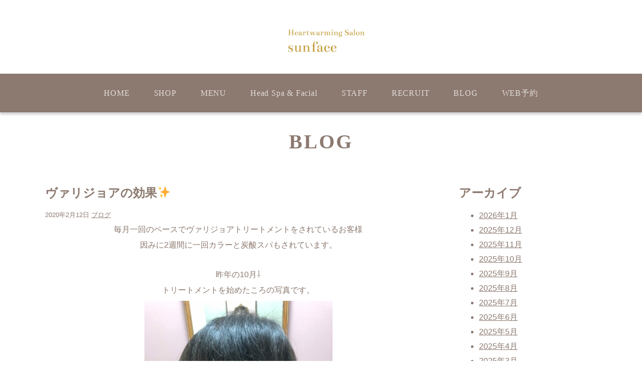

--- FILE ---
content_type: text/html; charset=UTF-8
request_url: http://www.sunface7.com/archives/1386
body_size: 9579
content:
<!DOCTYPE html>
<html lang="ja"
	prefix="og: https://ogp.me/ns#"  class="no-js">
<head>
	<meta charset="UTF-8">
	<meta name="viewport" content="width=device-width, initial-scale=1">
	
	<link rel="stylesheet" href="http://www.sunface7.com/wp-content/themes/allinone_b/style.css">
	
		
<script src="//ajax.googleapis.com/ajax/libs/jquery/1.11.1/jquery.min.js"></script>
<script src="https://maps.googleapis.com/maps/api/js?key=AIzaSyBwOitZlCZcVEj1UeWLSFJwJ2Golc3K5jE"></script>
<script type="text/javascript" src="http://www.sunface7.com/wp-content/js/gmap.js"></script>
<script type="text/javascript" src="http://www.sunface7.com/wp-content/js/jquery.colorbox.js"></script>
<script type="text/javascript" src="http://www.sunface7.com/wp-content/js/ofi.min.js"></script>
<script>
	$(document).ready(function(){
		//URLのハッシュ値を取得
		var urlHash = location.hash;
		//ハッシュ値があればページ内スクロール
		if(urlHash) {
			//スクロールを0に戻す
			$('body,html').stop().animate({scrollTop:0}, 5);
		};
	});
	$(window).load(function(){
		//URLのハッシュ値を取得
		var urlHash = location.hash;
		//ハッシュ値があればページ内スクロール
		if(urlHash) {
			setTimeout(function () {
				//ロード時の処理を待ち、時間差でスクロール実行
				scrollToAnker(urlHash) ;
			}, 100);
		};
	});
	//通常のクリック時
	$(function(){
		$('a[href^=#]').click(function(e) {
			//ページ内リンク先を取得
			href = $(this).attr("href")
			href = href.substr(href.indexOf('#'));
			//リンク先が#か空だったらhtmlに
			var hash = href == "#" || href == "" ? 'html' : href;
			//スクロール実行
			scrollToAnker(hash);
			//リンク無効化
			e.preventDefault();
		});
	})
	//通常のクリック時
	$(function(){
		$('a[href*=#]').click(function(e) {
			var url = document.URL.replace(document.URL.substr(document.URL.indexOf('#')), "");
			var href = $(this).attr("href").replace($(this).attr("href").substr($(this).attr("href").indexOf('#')), "");
			if(href == url) {
				//ページ内リンク先を取得
				href = $(this).attr("href")
				href = href.substr(href.indexOf('#'));
				//リンク先が#か空だったらhtmlに
				var hash = href == "#" || href == "" ? 'html' : href;
				//スクロール実行
				scrollToAnker(hash);
				//リンク無効化
				e.preventDefault();
			};
		});
	})
	// 関数：スムーススクロール
	// 指定したアンカー(#ID)へアニメーションでスクロール
	function scrollToAnker(hash) {
		var target = $(hash);
		if(target[0]) {
			var position = target.offset().top - 100;
			$('body,html').stop().animate({scrollTop:position}, 500);
		}
	};

	$(document).ready(function(){
		$(".group").colorbox({rel:'group',maxWidth:'96%',maxHeight:'96%'});
		
		$(window).on('load scroll', function(){
			if( $(window).scrollTop() > 0 ) {
				$('#page_top').fadeIn();
				$('.site-header-main').addClass('scroll');
			} else {
				$('#page_top').fadeOut();
				$('.site-header-main').removeClass('scroll');
			}
		});
	});
</script>

<script>
//スマホメニューナビ
$(document).ready(function() {
	$('.menu-toggle, .site-header-menu').click(function () {
		$toggle = $('.site-header-main');
		$toggle.toggleClass('open');
		//$('.site-header-menu').animate({ width: 'toggle' });
		//$('.main-navigation').animate({ width: 'toggle' });
	});
});
$(function(){
	$('a[href="#submenu-toggle"]').click(function () {
		$index = $('a[href="#submenu-toggle"]').index(this);
		$('a[href="#submenu-toggle"]').each(function(i){
			if(i != $index) {
				$(this).next('.sub-menu').hide();
				$(this).removeClass('open');
			}
		})
		$(this).next('.sub-menu').slideToggle();
		$(this).toggleClass('open');
		return false;
	});
});
</script>
<script type="text/javascript" src="http://www.sunface7.com/wp-content/js/jquery.flexslider-min.js"></script>
<script>
	$(function() {
		$('.flexslider').flexslider({
			animation: 'fade',
			controlNav: false,
			prevText:'<i class="ico icon-left-open-big"></i>',
			nextText:'<i class="ico icon-right-open-big"></i>',
			slideshowSpeed: 5000

		});
	});
</script>
<!-- Google tag (gtag.js) -->
<script async src="https://www.googletagmanager.com/gtag/js?id=UA-122823466-10"></script>
<script>
  window.dataLayer = window.dataLayer || [];
  function gtag(){dataLayer.push(arguments);}
  gtag('js', new Date());

  gtag('config', 'UA-122823466-10');
</script>
		
	<script type="text/javascript" src="http://www.sunface7.com/wp-content/js/masonry.pkgd.min.js"></script>
	<script>
		jQuery(window).load(function(){
		$( '.home_main' ).masonry({
			itemSelector: '.home_block'
		 });
		});
	</script>
	
	
		<!-- All in One SEO 4.1.5.3 -->
		<title>ヴァリジョアの効果✨ | sunface（サンフェイス）</title>
		<meta name="robots" content="max-snippet:-1, max-image-preview:large, max-video-preview:-1" />
		<link rel="canonical" href="http://www.sunface7.com/archives/1386" />
		<meta property="og:locale" content="ja_JP" />
		<meta property="og:site_name" content="○○○美容室" />
		<meta property="og:type" content="article" />
		<meta property="og:title" content="ヴァリジョアの効果✨ | sunface（サンフェイス）" />
		<meta property="og:url" content="http://www.sunface7.com/archives/1386" />
		<meta property="og:image" content="http://www.sunface7.com/wp-content/uploads/2020/02/13A1AC25-2C55-44B3-B551-24C5D70B3A07.jpeg" />
		<meta property="og:image:width" content="1200" />
		<meta property="og:image:height" content="1600" />
		<meta property="article:published_time" content="2020-02-12T04:44:21+00:00" />
		<meta property="article:modified_time" content="2020-02-12T04:44:21+00:00" />
		<meta name="twitter:card" content="summary" />
		<meta name="twitter:domain" content="www.sunface7.com" />
		<meta name="twitter:title" content="ヴァリジョアの効果✨ | sunface（サンフェイス）" />
		<meta name="twitter:image" content="http://www.sunface7.com/wp-content/uploads/2020/02/13A1AC25-2C55-44B3-B551-24C5D70B3A07.jpeg" />
		<script type="application/ld+json" class="aioseo-schema">
			{"@context":"https:\/\/schema.org","@graph":[{"@type":"WebSite","@id":"http:\/\/www.sunface7.com\/#website","url":"http:\/\/www.sunface7.com\/","name":"sunface\uff08\u30b5\u30f3\u30d5\u30a7\u30a4\u30b9\uff09","description":"\u798f\u5c71\u5e02\u6771\u685c\u753a\u306e\u7f8e\u5bb9\u5ba4","inLanguage":"ja","publisher":{"@id":"http:\/\/www.sunface7.com\/#organization"}},{"@type":"Organization","@id":"http:\/\/www.sunface7.com\/#organization","name":"sunface\uff08\u30b5\u30f3\u30d5\u30a7\u30a4\u30b9\uff09","url":"http:\/\/www.sunface7.com\/"},{"@type":"BreadcrumbList","@id":"http:\/\/www.sunface7.com\/archives\/1386#breadcrumblist","itemListElement":[{"@type":"ListItem","@id":"http:\/\/www.sunface7.com\/#listItem","position":1,"item":{"@type":"WebPage","@id":"http:\/\/www.sunface7.com\/","name":"\u30db\u30fc\u30e0","description":"\u798f\u5c71\u5e02\u6771\u685c\u753a\u306e\u7f8e\u5bb9\u5ba4","url":"http:\/\/www.sunface7.com\/"}}]},{"@type":"Person","@id":"http:\/\/www.sunface7.com\/archives\/author\/admin#author","url":"http:\/\/www.sunface7.com\/archives\/author\/admin","name":"admin","image":{"@type":"ImageObject","@id":"http:\/\/www.sunface7.com\/archives\/1386#authorImage","url":"http:\/\/1.gravatar.com\/avatar\/d4340c1d55b8e8bedf64e41d79cbfcaa?s=96&d=mm&r=g","width":96,"height":96,"caption":"admin"}},{"@type":"WebPage","@id":"http:\/\/www.sunface7.com\/archives\/1386#webpage","url":"http:\/\/www.sunface7.com\/archives\/1386","name":"\u30f4\u30a1\u30ea\u30b8\u30e7\u30a2\u306e\u52b9\u679c\u2728 | sunface\uff08\u30b5\u30f3\u30d5\u30a7\u30a4\u30b9\uff09","inLanguage":"ja","isPartOf":{"@id":"http:\/\/www.sunface7.com\/#website"},"breadcrumb":{"@id":"http:\/\/www.sunface7.com\/archives\/1386#breadcrumblist"},"author":"http:\/\/www.sunface7.com\/archives\/author\/admin#author","creator":"http:\/\/www.sunface7.com\/archives\/author\/admin#author","image":{"@type":"ImageObject","@id":"http:\/\/www.sunface7.com\/#mainImage","url":"http:\/\/www.sunface7.com\/wp-content\/uploads\/2020\/02\/13A1AC25-2C55-44B3-B551-24C5D70B3A07.jpeg","width":1200,"height":1600},"primaryImageOfPage":{"@id":"http:\/\/www.sunface7.com\/archives\/1386#mainImage"},"datePublished":"2020-02-12T04:44:21+09:00","dateModified":"2020-02-12T04:44:21+09:00"},{"@type":"Article","@id":"http:\/\/www.sunface7.com\/archives\/1386#article","name":"\u30f4\u30a1\u30ea\u30b8\u30e7\u30a2\u306e\u52b9\u679c\u2728 | sunface\uff08\u30b5\u30f3\u30d5\u30a7\u30a4\u30b9\uff09","inLanguage":"ja","headline":"\u30f4\u30a1\u30ea\u30b8\u30e7\u30a2\u306e\u52b9\u679c&#x2728;","author":{"@id":"http:\/\/www.sunface7.com\/archives\/author\/admin#author"},"publisher":{"@id":"http:\/\/www.sunface7.com\/#organization"},"datePublished":"2020-02-12T04:44:21+09:00","dateModified":"2020-02-12T04:44:21+09:00","articleSection":"\u30d6\u30ed\u30b0","mainEntityOfPage":{"@id":"http:\/\/www.sunface7.com\/archives\/1386#webpage"},"isPartOf":{"@id":"http:\/\/www.sunface7.com\/archives\/1386#webpage"},"image":{"@type":"ImageObject","@id":"http:\/\/www.sunface7.com\/#articleImage","url":"http:\/\/www.sunface7.com\/wp-content\/uploads\/2020\/02\/13A1AC25-2C55-44B3-B551-24C5D70B3A07.jpeg","width":1200,"height":1600}}]}
		</script>
		<!-- All in One SEO -->

<link rel='dns-prefetch' href='//s.w.org' />
<link rel='dns-prefetch' href='//v0.wordpress.com' />
<link rel="alternate" type="application/rss+xml" title="sunface（サンフェイス） &raquo; ヴァリジョアの効果&#x2728; のコメントのフィード" href="http://www.sunface7.com/archives/1386/feed" />
		<script type="text/javascript">
			window._wpemojiSettings = {"baseUrl":"https:\/\/s.w.org\/images\/core\/emoji\/13.0.1\/72x72\/","ext":".png","svgUrl":"https:\/\/s.w.org\/images\/core\/emoji\/13.0.1\/svg\/","svgExt":".svg","source":{"concatemoji":"http:\/\/www.sunface7.com\/wp-includes\/js\/wp-emoji-release.min.js?ver=5.7.14"}};
			!function(e,a,t){var n,r,o,i=a.createElement("canvas"),p=i.getContext&&i.getContext("2d");function s(e,t){var a=String.fromCharCode;p.clearRect(0,0,i.width,i.height),p.fillText(a.apply(this,e),0,0);e=i.toDataURL();return p.clearRect(0,0,i.width,i.height),p.fillText(a.apply(this,t),0,0),e===i.toDataURL()}function c(e){var t=a.createElement("script");t.src=e,t.defer=t.type="text/javascript",a.getElementsByTagName("head")[0].appendChild(t)}for(o=Array("flag","emoji"),t.supports={everything:!0,everythingExceptFlag:!0},r=0;r<o.length;r++)t.supports[o[r]]=function(e){if(!p||!p.fillText)return!1;switch(p.textBaseline="top",p.font="600 32px Arial",e){case"flag":return s([127987,65039,8205,9895,65039],[127987,65039,8203,9895,65039])?!1:!s([55356,56826,55356,56819],[55356,56826,8203,55356,56819])&&!s([55356,57332,56128,56423,56128,56418,56128,56421,56128,56430,56128,56423,56128,56447],[55356,57332,8203,56128,56423,8203,56128,56418,8203,56128,56421,8203,56128,56430,8203,56128,56423,8203,56128,56447]);case"emoji":return!s([55357,56424,8205,55356,57212],[55357,56424,8203,55356,57212])}return!1}(o[r]),t.supports.everything=t.supports.everything&&t.supports[o[r]],"flag"!==o[r]&&(t.supports.everythingExceptFlag=t.supports.everythingExceptFlag&&t.supports[o[r]]);t.supports.everythingExceptFlag=t.supports.everythingExceptFlag&&!t.supports.flag,t.DOMReady=!1,t.readyCallback=function(){t.DOMReady=!0},t.supports.everything||(n=function(){t.readyCallback()},a.addEventListener?(a.addEventListener("DOMContentLoaded",n,!1),e.addEventListener("load",n,!1)):(e.attachEvent("onload",n),a.attachEvent("onreadystatechange",function(){"complete"===a.readyState&&t.readyCallback()})),(n=t.source||{}).concatemoji?c(n.concatemoji):n.wpemoji&&n.twemoji&&(c(n.twemoji),c(n.wpemoji)))}(window,document,window._wpemojiSettings);
		</script>
		<style type="text/css">
img.wp-smiley,
img.emoji {
	display: inline !important;
	border: none !important;
	box-shadow: none !important;
	height: 1em !important;
	width: 1em !important;
	margin: 0 .07em !important;
	vertical-align: -0.1em !important;
	background: none !important;
	padding: 0 !important;
}
</style>
	<link rel='stylesheet' id='hugeit-lightbox-css-css'  href='http://www.sunface7.com/wp-content/plugins/lightbox/css/frontend/lightbox.css?ver=5.7.14' type='text/css' media='all' />
<link rel='stylesheet' id='sbi_styles-css'  href='http://www.sunface7.com/wp-content/plugins/instagram-feed/css/sbi-styles.min.css?ver=6.1.5' type='text/css' media='all' />
<link rel='stylesheet' id='wp-block-library-css'  href='http://www.sunface7.com/wp-includes/css/dist/block-library/style.min.css?ver=5.7.14' type='text/css' media='all' />
<style id='wp-block-library-inline-css' type='text/css'>
.has-text-align-justify{text-align:justify;}
</style>
<link rel='stylesheet' id='jetpack_css-css'  href='http://www.sunface7.com/wp-content/plugins/jetpack/css/jetpack.css?ver=9.7.3' type='text/css' media='all' />
<script type='text/javascript' src='http://www.sunface7.com/wp-includes/js/jquery/jquery.min.js?ver=3.5.1' id='jquery-core-js'></script>
<script type='text/javascript' src='http://www.sunface7.com/wp-includes/js/jquery/jquery-migrate.min.js?ver=3.3.2' id='jquery-migrate-js'></script>
<script type='text/javascript' src='http://www.sunface7.com/wp-content/plugins/lightbox/js/frontend/froogaloop2.min.js?ver=5.7.14' id='hugeit-froogaloop-js-js'></script>
<link rel="https://api.w.org/" href="http://www.sunface7.com/wp-json/" /><link rel="alternate" type="application/json" href="http://www.sunface7.com/wp-json/wp/v2/posts/1386" /><link rel="EditURI" type="application/rsd+xml" title="RSD" href="http://www.sunface7.com/xmlrpc.php?rsd" />
<link rel="wlwmanifest" type="application/wlwmanifest+xml" href="http://www.sunface7.com/wp-includes/wlwmanifest.xml" /> 
<meta name="generator" content="WordPress 5.7.14" />
<link rel='shortlink' href='https://wp.me/paEiX0-mm' />
<link rel="alternate" type="application/json+oembed" href="http://www.sunface7.com/wp-json/oembed/1.0/embed?url=http%3A%2F%2Fwww.sunface7.com%2Farchives%2F1386" />
<link rel="alternate" type="text/xml+oembed" href="http://www.sunface7.com/wp-json/oembed/1.0/embed?url=http%3A%2F%2Fwww.sunface7.com%2Farchives%2F1386&#038;format=xml" />
<style type='text/css'>img#wpstats{display:none}</style>
		<link rel="icon" href="http://www.sunface7.com/wp-content/uploads/2020/03/cropped-favicon-32x32.png" sizes="32x32" />
<link rel="icon" href="http://www.sunface7.com/wp-content/uploads/2020/03/cropped-favicon-192x192.png" sizes="192x192" />
<link rel="apple-touch-icon" href="http://www.sunface7.com/wp-content/uploads/2020/03/cropped-favicon-180x180.png" />
<meta name="msapplication-TileImage" content="http://www.sunface7.com/wp-content/uploads/2020/03/cropped-favicon-270x270.png" />
	
</head>

<body class="post-template-default single single-post postid-1386 single-format-standard wp-custom-logo drawer drawer--left page-%e3%83%b4%e3%82%a1%e3%83%aa%e3%82%b8%e3%83%a7%e3%82%a2%e3%81%ae%e5%8a%b9%e6%9e%9c%e2%9c%a8">
<div id="page" class="site">
		<!-- ヘッダー -->
				<header id="masthead" class="site-header" role="banner">
			<div class="site-header-main">
				<!-- ロゴ・店舗名-->
				<div class="site-branding">
					
					<div class="header_logo">	
		<a href="http://www.sunface7.com/"><img src="http://www.sunface7.com/wp-content/uploads/2025/08/Heartwarming-slonのコピー-e1754558525508.png" width="300" alt="sunface（サンフェイス）" /></a>
</div>
					<!-- ナビゲーション -->
					<div class="sp_btn">
	<button id="menu-toggle" class="menu-toggle">MENU</button>
</div>

<div id="site-header-menu" class="site-header-menu">
	<nav id="site-navigation" class="main-navigation" role="navigation">
		<div class="menu-menu-container">
						<ul id="menu-menu" class="primary-menu"><li id="menu-item-6912" class="menu-item menu-item-type-post_type menu-item-object-page menu-item-home menu-item-6912 osukina_class"><a href="http://www.sunface7.com/">HOME</a></li>
<li id="menu-item-6918" class="menu-item menu-item-type-post_type menu-item-object-shops menu-item-6918 osukina_class"><a href="http://www.sunface7.com/archives/shops/shop1">SHOP</a></li>
<li id="menu-item-6913" class="menu-item menu-item-type-post_type menu-item-object-page menu-item-6913 osukina_class"><a href="http://www.sunface7.com/menu">MENU</a></li>
<li id="menu-item-6914" class="menu-item menu-item-type-post_type menu-item-object-page menu-item-6914 osukina_class"><a href="http://www.sunface7.com/spa">Head Spa &#038; Facial</a></li>
<li id="menu-item-6915" class="menu-item menu-item-type-post_type menu-item-object-page menu-item-6915 osukina_class"><a href="http://www.sunface7.com/staff">STAFF</a></li>
<li id="menu-item-6916" class="menu-item menu-item-type-post_type menu-item-object-page menu-item-6916 osukina_class"><a href="http://www.sunface7.com/recruit">RECRUIT</a></li>
<li id="menu-item-6911" class="menu-item menu-item-type-post_type menu-item-object-page current_page_parent menu-item-6911 osukina_class"><a href="http://www.sunface7.com/blog">BLOG</a></li>
<li id="menu-item-6917" class="menu-item menu-item-type-post_type menu-item-object-webreserve menu-item-6917 osukina_class"><a target="_blank" href="https://sam016.salonanswer.com/sas/reserve/hacywL7up/">WEB予約</a></li>
</ul> 
		</div>
	</nav><!-- .main-navigation -->
</div>
<div id="site-footer-menu" class="site-footer-menu">
	<nav id="site-navigation" class="main-navigation" role="navigation">
		<ul id="menu-menu" class="primary-menu"><li class="menu-item menu-item-type-post_type menu-item-object-page menu-item-home menu-item-6912 osukina_class"><a href="http://www.sunface7.com/">HOME</a></li>
<li class="menu-item menu-item-type-post_type menu-item-object-shops menu-item-6918 osukina_class"><a href="http://www.sunface7.com/archives/shops/shop1">SHOP</a></li>
<li class="menu-item menu-item-type-post_type menu-item-object-page menu-item-6913 osukina_class"><a href="http://www.sunface7.com/menu">MENU</a></li>
<li class="menu-item menu-item-type-post_type menu-item-object-page menu-item-6914 osukina_class"><a href="http://www.sunface7.com/spa">Head Spa &#038; Facial</a></li>
<li class="menu-item menu-item-type-post_type menu-item-object-page menu-item-6915 osukina_class"><a href="http://www.sunface7.com/staff">STAFF</a></li>
<li class="menu-item menu-item-type-post_type menu-item-object-page menu-item-6916 osukina_class"><a href="http://www.sunface7.com/recruit">RECRUIT</a></li>
<li class="menu-item menu-item-type-post_type menu-item-object-page current_page_parent menu-item-6911 osukina_class"><a href="http://www.sunface7.com/blog">BLOG</a></li>
<li class="menu-item menu-item-type-post_type menu-item-object-webreserve menu-item-6917 osukina_class"><a target="_blank" href="https://sam016.salonanswer.com/sas/reserve/hacywL7up/">WEB予約</a></li>
</ul> 
	</nav><!-- .main-navigation -->
</div>					
				</div><!-- .site-header-main -->
			</div>	
					</header><!-- .site-header -->

	<div class="site-inner">
		<!-- スライドショー -->
				<div id="content" class="site-content clearfix">

<h2 class="entry-title fadein">BLOG</h2>
<div id="primary" class="content-area">
	<main id="main" class="site-main" role="main">
							<div id="post-1386" class="post-1386 post type-post status-publish format-standard has-post-thumbnail hentry category-blog">

						<h2><a href="http://www.sunface7.com/archives/1386">ヴァリジョアの効果&#x2728;</a></h2>
						<p class="post-meta">
							<span class="post-date">2020年2月12日</span>
							<span class="category"><a href="http://www.sunface7.com/archives/category/blog" rel="category tag">ブログ</a></span>
							<span class="blog_auther">
																							</span>
						</p>

						<p style="text-align: center;">毎月一回のペースでヴァリジョアトリートメントをされているお客様</p>
<p style="text-align: center;">因みに2週間に一回カラーと炭酸スパもされています。</p>
<p>&nbsp;</p>
<p style="text-align: center;">昨年の10月⇩</p>
<p style="text-align: center;">トリートメントを始めたころの写真です。</p>
<p style="text-align: center;"><img loading="lazy" class="alignnone size-medium wp-image-1379" src="http://www.sunface7.com/wp-content/uploads/2020/02/13A1AC25-2C55-44B3-B551-24C5D70B3A07-375x500.jpeg" alt="" width="375" height="500" srcset="http://www.sunface7.com/wp-content/uploads/2020/02/13A1AC25-2C55-44B3-B551-24C5D70B3A07-375x500.jpeg 375w, http://www.sunface7.com/wp-content/uploads/2020/02/13A1AC25-2C55-44B3-B551-24C5D70B3A07-768x1024.jpeg 768w, http://www.sunface7.com/wp-content/uploads/2020/02/13A1AC25-2C55-44B3-B551-24C5D70B3A07.jpeg 1200w" sizes="(max-width: 375px) 100vw, 375px" /></p>
<p style="text-align: center;">収まりは良くなったけど、まだ少しパサつきが残ってるかなぁ・・・という印象。</p>
<p>&nbsp;</p>
<p>&nbsp;</p>
<p style="text-align: center;">それから月一ペースでトリートメント</p>
<p style="text-align: center;">された今年2月の写真⇩</p>
<p style="text-align: center;"><img loading="lazy" class="alignnone size-medium wp-image-1385" src="http://www.sunface7.com/wp-content/uploads/2020/02/3C9B05AC-5A49-490A-853F-1BEEA578E111-375x500.jpeg" alt="" width="375" height="500" srcset="http://www.sunface7.com/wp-content/uploads/2020/02/3C9B05AC-5A49-490A-853F-1BEEA578E111-375x500.jpeg 375w, http://www.sunface7.com/wp-content/uploads/2020/02/3C9B05AC-5A49-490A-853F-1BEEA578E111-768x1024.jpeg 768w, http://www.sunface7.com/wp-content/uploads/2020/02/3C9B05AC-5A49-490A-853F-1BEEA578E111.jpeg 1200w" sizes="(max-width: 375px) 100vw, 375px" /></p>
<p style="text-align: center;">髪も伸びたけど（笑）</p>
<p style="text-align: center;">根元から毛先までも10月の頃と比べて歴然にツヤツヤ！！！</p>
<p>&nbsp;</p>
<p style="text-align: center;">そして、今までパーマを定期的にされてたご本人も</p>
<p style="text-align: center;">「髪質が変わったみたい！パーマしようと思ってたけど・・</p>
<p style="text-align: center;">折角サラサラになったのに勿体ないよね～！（笑）」</p>
<p style="text-align: center;">と嬉しいお悩み&#x1f495;</p>
<p style="text-align: center;"> </p>
<p style="text-align: center;">回数を重ねるごとに髪質が変わったみたいにさらツヤ髪になる。</p>
<p style="text-align: center;">ヴァリジョアの効果を実感してもらえました&#x2728;</p>
<p style="text-align: center;">「これからも、メンテナンスしながら</p>
<p style="text-align: center;">きれいを維持していきましょうね♡」</p>
<p style="text-align: center;">とお話しさせてもらいました&#x263a;</p>
<p>&nbsp;</p>
<p style="text-align: center;">sunface　松川</p>
<p style="text-align: center;"> </p>

						
					</div>


				
	</main><!-- .site-main -->

</div><!-- .content-area -->


	<aside id="secondary" class="sidebar widget-area" role="complementary">
		<div id="archives-2" class="widget widget_archive"><h2 class="widgettitle">アーカイブ</h2>

			<ul>
					<li><a href='http://www.sunface7.com/archives/date/2026/01'>2026年1月</a></li>
	<li><a href='http://www.sunface7.com/archives/date/2025/12'>2025年12月</a></li>
	<li><a href='http://www.sunface7.com/archives/date/2025/11'>2025年11月</a></li>
	<li><a href='http://www.sunface7.com/archives/date/2025/10'>2025年10月</a></li>
	<li><a href='http://www.sunface7.com/archives/date/2025/09'>2025年9月</a></li>
	<li><a href='http://www.sunface7.com/archives/date/2025/08'>2025年8月</a></li>
	<li><a href='http://www.sunface7.com/archives/date/2025/07'>2025年7月</a></li>
	<li><a href='http://www.sunface7.com/archives/date/2025/06'>2025年6月</a></li>
	<li><a href='http://www.sunface7.com/archives/date/2025/05'>2025年5月</a></li>
	<li><a href='http://www.sunface7.com/archives/date/2025/04'>2025年4月</a></li>
	<li><a href='http://www.sunface7.com/archives/date/2025/03'>2025年3月</a></li>
	<li><a href='http://www.sunface7.com/archives/date/2025/02'>2025年2月</a></li>
	<li><a href='http://www.sunface7.com/archives/date/2025/01'>2025年1月</a></li>
	<li><a href='http://www.sunface7.com/archives/date/2024/12'>2024年12月</a></li>
	<li><a href='http://www.sunface7.com/archives/date/2024/11'>2024年11月</a></li>
	<li><a href='http://www.sunface7.com/archives/date/2024/10'>2024年10月</a></li>
	<li><a href='http://www.sunface7.com/archives/date/2024/09'>2024年9月</a></li>
	<li><a href='http://www.sunface7.com/archives/date/2024/08'>2024年8月</a></li>
	<li><a href='http://www.sunface7.com/archives/date/2024/07'>2024年7月</a></li>
	<li><a href='http://www.sunface7.com/archives/date/2024/06'>2024年6月</a></li>
	<li><a href='http://www.sunface7.com/archives/date/2024/05'>2024年5月</a></li>
	<li><a href='http://www.sunface7.com/archives/date/2024/04'>2024年4月</a></li>
	<li><a href='http://www.sunface7.com/archives/date/2024/03'>2024年3月</a></li>
	<li><a href='http://www.sunface7.com/archives/date/2024/02'>2024年2月</a></li>
	<li><a href='http://www.sunface7.com/archives/date/2024/01'>2024年1月</a></li>
	<li><a href='http://www.sunface7.com/archives/date/2023/12'>2023年12月</a></li>
	<li><a href='http://www.sunface7.com/archives/date/2023/11'>2023年11月</a></li>
	<li><a href='http://www.sunface7.com/archives/date/2023/10'>2023年10月</a></li>
	<li><a href='http://www.sunface7.com/archives/date/2023/09'>2023年9月</a></li>
	<li><a href='http://www.sunface7.com/archives/date/2023/08'>2023年8月</a></li>
	<li><a href='http://www.sunface7.com/archives/date/2023/07'>2023年7月</a></li>
	<li><a href='http://www.sunface7.com/archives/date/2023/06'>2023年6月</a></li>
	<li><a href='http://www.sunface7.com/archives/date/2023/05'>2023年5月</a></li>
	<li><a href='http://www.sunface7.com/archives/date/2023/04'>2023年4月</a></li>
	<li><a href='http://www.sunface7.com/archives/date/2023/03'>2023年3月</a></li>
	<li><a href='http://www.sunface7.com/archives/date/2023/02'>2023年2月</a></li>
	<li><a href='http://www.sunface7.com/archives/date/2023/01'>2023年1月</a></li>
	<li><a href='http://www.sunface7.com/archives/date/2022/12'>2022年12月</a></li>
	<li><a href='http://www.sunface7.com/archives/date/2022/11'>2022年11月</a></li>
	<li><a href='http://www.sunface7.com/archives/date/2022/10'>2022年10月</a></li>
	<li><a href='http://www.sunface7.com/archives/date/2022/09'>2022年9月</a></li>
	<li><a href='http://www.sunface7.com/archives/date/2022/08'>2022年8月</a></li>
	<li><a href='http://www.sunface7.com/archives/date/2022/07'>2022年7月</a></li>
	<li><a href='http://www.sunface7.com/archives/date/2022/06'>2022年6月</a></li>
	<li><a href='http://www.sunface7.com/archives/date/2022/05'>2022年5月</a></li>
	<li><a href='http://www.sunface7.com/archives/date/2022/04'>2022年4月</a></li>
	<li><a href='http://www.sunface7.com/archives/date/2022/03'>2022年3月</a></li>
	<li><a href='http://www.sunface7.com/archives/date/2022/02'>2022年2月</a></li>
	<li><a href='http://www.sunface7.com/archives/date/2022/01'>2022年1月</a></li>
	<li><a href='http://www.sunface7.com/archives/date/2021/12'>2021年12月</a></li>
	<li><a href='http://www.sunface7.com/archives/date/2021/11'>2021年11月</a></li>
	<li><a href='http://www.sunface7.com/archives/date/2021/10'>2021年10月</a></li>
	<li><a href='http://www.sunface7.com/archives/date/2021/09'>2021年9月</a></li>
	<li><a href='http://www.sunface7.com/archives/date/2021/08'>2021年8月</a></li>
	<li><a href='http://www.sunface7.com/archives/date/2021/07'>2021年7月</a></li>
	<li><a href='http://www.sunface7.com/archives/date/2021/06'>2021年6月</a></li>
	<li><a href='http://www.sunface7.com/archives/date/2021/05'>2021年5月</a></li>
	<li><a href='http://www.sunface7.com/archives/date/2021/04'>2021年4月</a></li>
	<li><a href='http://www.sunface7.com/archives/date/2021/03'>2021年3月</a></li>
	<li><a href='http://www.sunface7.com/archives/date/2021/02'>2021年2月</a></li>
	<li><a href='http://www.sunface7.com/archives/date/2021/01'>2021年1月</a></li>
	<li><a href='http://www.sunface7.com/archives/date/2020/12'>2020年12月</a></li>
	<li><a href='http://www.sunface7.com/archives/date/2020/11'>2020年11月</a></li>
	<li><a href='http://www.sunface7.com/archives/date/2020/10'>2020年10月</a></li>
	<li><a href='http://www.sunface7.com/archives/date/2020/09'>2020年9月</a></li>
	<li><a href='http://www.sunface7.com/archives/date/2020/08'>2020年8月</a></li>
	<li><a href='http://www.sunface7.com/archives/date/2020/07'>2020年7月</a></li>
	<li><a href='http://www.sunface7.com/archives/date/2020/05'>2020年5月</a></li>
	<li><a href='http://www.sunface7.com/archives/date/2020/04'>2020年4月</a></li>
	<li><a href='http://www.sunface7.com/archives/date/2020/03'>2020年3月</a></li>
	<li><a href='http://www.sunface7.com/archives/date/2020/02'>2020年2月</a></li>
	<li><a href='http://www.sunface7.com/archives/date/2020/01'>2020年1月</a></li>
	<li><a href='http://www.sunface7.com/archives/date/2019/12'>2019年12月</a></li>
	<li><a href='http://www.sunface7.com/archives/date/2019/11'>2019年11月</a></li>
	<li><a href='http://www.sunface7.com/archives/date/2019/10'>2019年10月</a></li>
	<li><a href='http://www.sunface7.com/archives/date/2019/09'>2019年9月</a></li>
	<li><a href='http://www.sunface7.com/archives/date/2019/08'>2019年8月</a></li>
	<li><a href='http://www.sunface7.com/archives/date/2019/06'>2019年6月</a></li>
	<li><a href='http://www.sunface7.com/archives/date/2019/05'>2019年5月</a></li>
	<li><a href='http://www.sunface7.com/archives/date/2019/04'>2019年4月</a></li>
	<li><a href='http://www.sunface7.com/archives/date/2019/03'>2019年3月</a></li>
	<li><a href='http://www.sunface7.com/archives/date/2019/02'>2019年2月</a></li>
	<li><a href='http://www.sunface7.com/archives/date/2019/01'>2019年1月</a></li>
			</ul>

			</div><div id="categories-2" class="widget widget_categories"><h2 class="widgettitle">カテゴリー</h2>

			<ul>
					<li class="cat-item cat-item-1"><a href="http://www.sunface7.com/archives/category/blog">ブログ</a>
</li>
			</ul>

			</div>	</aside><!-- .sidebar .widget-area -->
		</div><!-- .site-inner -->
	</div><!-- .site-content -->
		<div id="page_top"><a href="#page"><i class="fa fa-chevron-up"></i></a></div>
	<footer id="colophon" class="site-footer" role="contentinfo">
		<div class="site-info copyright">
			<span class="site-title">Copyright © sunface（サンフェイス） All Rights Reserved.</span>
		</div><!-- .site-info -->
	</footer><!-- .site-footer -->
    <script>
        objectFitImages('img.ofi');
    </script>
</div><!-- .site -->
<!-- Instagram Feed JS -->
<script type="text/javascript">
var sbiajaxurl = "http://www.sunface7.com/wp-admin/admin-ajax.php";
</script>
<script type='text/javascript' src='http://www.sunface7.com/wp-content/plugins/lightbox/js/frontend/mousewheel.min.js?ver=1.0' id='mousewheel-min-js-js'></script>
<script type='text/javascript' id='hugeit-lightbox-js-js-extra'>
/* <![CDATA[ */
var hugeit_resp_lightbox_obj = {"hugeit_lightbox_lightboxView":"view1","hugeit_lightbox_speed_new":"600","hugeit_lightbox_overlayClose_new":"true","hugeit_lightbox_loop_new":"true","hugeit_lightbox_fullwidth_effect":"false","hugeit_lightbox_thumbs":"false","hugeit_lightbox_showTitle":"true","hugeit_lightbox_showDesc":"false","hugeit_lightbox_showBorder":"false","hugeit_lightbox_imageframe":"frame_0","hugeit_lightbox_fullscreen_effect":"false","hugeit_lightbox_rightclick_protection":"true","hugeit_lightbox_arrows_hover_effect":"0","lightbox_open_close_effect":"0","hugeit_lightbox_view_info":"false"};
var hugeit_gen_resp_lightbox_obj = {"hugeit_lightbox_slideAnimationType":"effect_1","hugeit_lightbox_overlayDuration":"150","hugeit_lightbox_escKey_new":"false","hugeit_lightbox_keyPress_new":"false","hugeit_lightbox_arrows":"true","hugeit_lightbox_mouseWheel":"false","hugeit_lightbox_download":"false","hugeit_lightbox_showCounter":"false","hugeit_lightbox_nextHtml":"","hugeit_lightbox_prevHtml":"","hugeit_lightbox_sequence_info":"image","hugeit_lightbox_sequenceInfo":"of","hugeit_lightbox_width_new":"100","hugeit_lightbox_height_new":"100","hugeit_lightbox_videoMaxWidth":"790","hugeit_lightbox_slideshow_new":"false","hugeit_lightbox_slideshow_auto_new":"false","hugeit_lightbox_slideshow_speed_new":"2500","hugeit_lightbox_slideshow_start_new":"","hugeit_lightbox_slideshow_stop_new":"","hugeit_lightbox_watermark":"false","hugeit_lightbox_socialSharing":"false","hugeit_lightbox_facebookButton":"false","hugeit_lightbox_twitterButton":"false","hugeit_lightbox_googleplusButton":"false","hugeit_lightbox_pinterestButton":"false","hugeit_lightbox_linkedinButton":"false","hugeit_lightbox_tumblrButton":"false","hugeit_lightbox_redditButton":"false","hugeit_lightbox_bufferButton":"false","hugeit_lightbox_diggButton":"false","hugeit_lightbox_vkButton":"false","hugeit_lightbox_yummlyButton":"false","hugeit_lightbox_watermark_text":"WaterMark","hugeit_lightbox_watermark_textColor":"ffffff","hugeit_lightbox_watermark_textFontSize":"30","hugeit_lightbox_watermark_containerBackground":"000000","hugeit_lightbox_watermark_containerOpacity":"90","hugeit_lightbox_watermark_containerWidth":"300","hugeit_lightbox_watermark_position_new":"9","hugeit_lightbox_watermark_opacity":"70","hugeit_lightbox_watermark_margin":"10","hugeit_lightbox_watermark_img_src_new":"http:\/\/www.sunface7.com\/wp-content\/plugins\/lightbox\/images\/No-image-found.jpg","hugeit_lightbox_watermark_container_bg_color":"rgba(0,0,0,0.9)"};
var hugeit_resp_lightbox_plugins_url = "http:\/\/www.sunface7.com\/wp-content\/plugins\/lightbox\/images\/image_frames\/";
/* ]]> */
</script>
<script type='text/javascript' src='http://www.sunface7.com/wp-content/plugins/lightbox/js/frontend/lightbox.js?ver=1.0' id='hugeit-lightbox-js-js'></script>
<script type='text/javascript' id='hugeit-custom-js-js-extra'>
/* <![CDATA[ */
var lightbox_type = "new_type";
var ajaxUrl = "http:\/\/www.sunface7.com\/wp-admin\/admin-ajax.php";
/* ]]> */
</script>
<script type='text/javascript' src='http://www.sunface7.com/wp-content/plugins/lightbox/js/frontend/custom.js?ver=1.0' id='hugeit-custom-js-js'></script>
<script type='text/javascript' src='http://www.sunface7.com/wp-includes/js/wp-embed.min.js?ver=5.7.14' id='wp-embed-js'></script>
<script src='https://stats.wp.com/e-202604.js' defer></script>
<script>
	_stq = window._stq || [];
	_stq.push([ 'view', {v:'ext',j:'1:9.7.3',blog:'157369330',post:'1386',tz:'9',srv:'www.sunface7.com'} ]);
	_stq.push([ 'clickTrackerInit', '157369330', '1386' ]);
</script>
</body>
</html>


--- FILE ---
content_type: text/css
request_url: http://www.sunface7.com/wp-content/themes/allinone_b/style.css
body_size: 875
content:
/*
Theme Name: テーマB
Author: exceed system
Description: 枠で囲まれたエリアが画面上に配置されるテーマになります。
Version: 1.0
*/
@import url(../common.css);
@import url(../../css/colorbox.css);
@import url(../../css/flexslider.css);
@import url(../../css/font-awesome.min.css);
@import url(../../css/ico.css);

body {
	color: #8c796f;
}

.reverse_color {
	background-color: #8c796f;
	color: #fff;
}

/* -----------------------------------

	ナビゲーション

----------------------------------- */
.menu-menu-container {
	background-color: currentColor;
    box-shadow: 0 4px 5px rgba(0, 0, 0, 0.2);	
	padding: 15px 0;
}

ul.primary-menu li a {
	opacity: 0.75;
	font-size: 16px;
}

.site-header-menu ul.primary-menu li:not(.web_reserve) {
	color: #FFF;
}

.site-header-menu ul.primary-menu li.reverse_color {
	background-color: #fff;
	color: #8c796f;
}
/* -----------------------------------

	レイアウト

----------------------------------- */

.home .content-area {
	max-width: 1200px;
	margin: 40px auto 80px;
}

/* -----------------------------------

	トップページ

----------------------------------- */

.home_block {
    border: 3px double;
    border-radius: 10px;
    font-size: 13px;
    line-height: 1.3em;
    margin-bottom: 3%;
    margin-left: 1.5%;
    margin-right: 1.5%;
    padding: 3%;
	width: 39.8%;
}

.home .shop_img {
	width: 100%;
}

.home .shop_info {
	width: 100%;
}

.facebook {
	max-width: 100%;
	min-height: 680px;
}


.top_title {
	font-size: 24px;
	margin-top: 0;
}

@media screen and (max-width: 768px) {
	
	.home_block {
		width: 90%;
	}
	
	.top_title {
		font-size: 20px;
		margin-top: 10px;
	}
	
	/*
	.main-navigation {
		display: none;
	}
	
	.shop_img {
		width: 100%;
		text-align: center;
	}
	
	.shop_info {
		width: 100%;
	}
	
	.top_blog {
		width: 90%;
	}
	
	.facebook {
		width: 90%;
	}*/
	

	.menu-menu-container {
		padding: 0;
	}
	
}


--- FILE ---
content_type: text/css
request_url: http://www.sunface7.com/wp-content/themes/common.css
body_size: 5958
content:

body {
	margin: 0;
	
	font-family: "メイリオ", Meiryo, "ヒラギノ角ゴ Pro W3", "Hiragino Kaku Gothic Pro",  "ＭＳ Ｐゴシック", "MS PGothic", sans-serif;
}

img {
	max-width: 100%;
	height: auto;
}

table {
	border-spacing: 0;
	table-layout: fixed;
}

a {
	color: inherit;
}

a:hover {
	opacity: 0.7;
}

.fl_l {
	float: left;
}

.fl_r {
	float: right;
}

.clear {
	clear: both;
}

.clearfix:after {
	content: "";
	clear: both;
	display: block;
	height: 0;
	visibility: hidden;
}

.d_sp {
	display: none;
}

.alignleft {
	display: inline;
	float: left;
	margin-right: 1.5em;
}
.alignright {
	display: inline;
	float: right;
	margin-left: 1.5em;
}
.aligncenter {
	clear: both;
	display: block;
	margin: 0 auto;
}

p {
	margin: 10px 0;
}

li {
	margin-bottom: 0.5em;
}

.ib {
	display: inline-block;
}

.main_color {
	color: #000;
	background-color: #fff;
}

.reverse_color {
	color: #fff;
	background-color: #000;
}


/* -----------------------------------

	レイアウト

----------------------------------- */

.site-inner {
	margin: 0 auto;
	padding: 0 5%;
	max-width: 1320px;
	position: relative;
}

#main .post:last-child {
	border: none;
}

.entry-title {
	font-family: "游明朝",YuMincho,"ヒラギノ明朝 ProN W3","Hiragino Mincho ProN","HG明朝E","ＭＳ Ｐ明朝","ＭＳ 明朝",serif;
	font-size: 2.5rem;
	line-height: 1.225;
	margin-bottom: 1.05em;
	text-align: center;
	letter-spacing: 0.07em;
}

.top_title {
	font-family: "游明朝",YuMincho,"ヒラギノ明朝 ProN W3","Hiragino Mincho ProN","HG明朝E","ＭＳ Ｐ明朝","ＭＳ 明朝",serif;
	text-align: center;
	letter-spacing: 0.05em;
	margin-bottom: 25px;
}

/* -----------------------------------

	ヘッダー

----------------------------------- */

.header_logo {
	margin-top: 30px;
	font-weight: bold;
	font-size: 20px;
}

.header_logo a {
	text-decoration: none;
	display: flex;
	align-items: center;
	justify-content: center;
	height: 100%;
}

.header_logo a img {
	max-width: 200px;
}

.header-image .flex-direction-nav a {
	height: 50px;
}

.header-image {
	font-size: 0;
	overflow: hidden;
	text-align: center;
}

.header-image img {
	width: 100%;
}

.header-image.flexslider {
	border-radius: 0;
	background: none;
	margin-bottom: 55px;
}

.header-image.flexslider .slides img {
	border-radius: 0;
	display: inline-block;
    width: auto;
}

.site-branding {
	text-align: center;
}

.menu-toggle {
	display: none;
}

.site-footer-menu {
	display: none;
}

/* -----------------------------------

	ナビゲーション

----------------------------------- */
ul.primary-menu ,
ul.sub-menu {
	padding: 0;
	list-style: none;
	text-align: center;
	font-size: 0;
}

ul.primary-menu>li {
	display: inline-block;
	vertical-align: top;
	position: relative;
}

ul.primary-menu>li a ,
.web_reserve>a {
	font-family: "游明朝",YuMincho,"ヒラギノ明朝 ProN W3","Hiragino Mincho ProN","HG明朝E","ＭＳ Ｐ明朝","ＭＳ 明朝",serif;
	text-decoration: none;
	display: block;
	padding: 0.8em 1.5em;
	font-size: 20px;
	letter-spacing: 0.05em;
	line-height: 1.4;
	white-space: nowrap;
}

.web_reserve {
	border-radius: 4px;
}

ul.sub-menu {
	display: none;
	position: absolute;
	top: 100%;
	left: 0;
	right: 0;
	z-index: 9;
}

.site-footer-menu ul.sub-menu {
	top: auto;
	bottom: 100%;
}

ul.sub-menu>li {
	background-color: rgba(255,255,255,0.75);
}

ul.sub-menu>li>a {
	font-size: 16px;
	padding-left: 0;
	padding-right: 0;
}

a[href="#submenu-toggle"] {
	position: relative;
    z-index: 10;
}

a[href="#submenu-toggle"]::after {
	content:"\f107";
	font-family: FontAwesome;
	font-size: 1.2em;
	line-height: 2.5;
	display: block;
	position: absolute;
	top: 0;
	right: 0.4em;
	transition: 0.5s;
	transform-origin: center;
}

a[href="#submenu-toggle"].open::after {
	transform: rotateX(180deg);
}

.site-footer-menu a[href="#submenu-toggle"]::after {
	content:"\f106";
	line-height: 50px;
}

/* -----------------------------------

	フッター

----------------------------------- */
#page_top {
	display: none;
	font-size: 32px;
	position: fixed;
	bottom: 20px;
	right: 10px;
	z-index: 999;
}

footer {
	clear: both;
	margin-top: 60px;
}

.copyright {
	display: block;
    font-size: 11px;
    margin-bottom: 10px;
    opacity: 0.7;
    text-align: center;
    width: 100%;
}

/* -----------------------------------

	トップページ

----------------------------------- */

/* コンセプト */
.top_concept {
	margin-bottom: 90px;
}

.top_concept p {
	text-align: center;
	line-height: 2em;
	letter-spacing: 0.05em;
}


/* キャンペーン */
.top_campagin {
	max-width: 600px;
	margin: 0 auto 80px;
}

.campaign_content {
	max-height: 50vh;
	overflow-y: auto;
}

.top_campagin p {
	font-size: 14px;
	line-height: 1.4em;
}

.top_blog_img {
	float: left;
	width: 30%;
	margin-right: 4%;
}

/* トップブログ */
.top_blog_article {
	border-bottom: 1px dotted;
	padding-bottom: 10px;
	margin-bottom: 15px;
	overflow: hidden;
}

.blog_thumb {
	float: left;
	margin: 0;
	margin-right: 12px;
}

.post .post-meta {
	font-size: 13px;
}

.top_blog {
	text-align: left;
}

.top_blog dl dt {
	font-size: 12px;
	opacity: 0.7;
	}
	
.top_blog dl dd {
	overflow: hidden;
	border-bottom: 1px dotted;
	padding-bottom: 15px;
	margin-left: 0;
	margin-bottom: 5px;
	font-size: 13px;
}

.top_blog_title {
	font-size: 16px;
	display: block;
	margin: 5px 0 0;
}

.top_blog_title a {
	text-decoration: none;
}

.top_blog .blog_thumb {
	width: 120px;
}

.top_blog .blog_thumb img {
	margin-top: 13px;
}

/* 店舗情報 */
.shop_content {
	max-width: 860px;
	margin: 0 auto 100px;
}

.shop_list {
	margin: 0;
	padding-left: 0;
	list-style: none;
}

.shop_list>li {
	margin-bottom: 50px;
	display: flex;
	align-items: flex-start;
	justify-content: space-between;
	flex-wrap: wrap;
}

.shop_img {
	text-align: center;
}
.shop_img img {
	max-width: 280px;
	margin-bottom: 15px;
}

table.shop_data {
	border: none;
	width: 100%;
}

table.shop_data th ,
table.shop_data td {
	border-bottom: 1px dotted;
}

table.shop_data th {
	width: 8em;
	padding: 7px;
	text-align: left;
}

table.shop_data th>.en {
    display: none;
}

table.shop_data td {
	padding: 7px;
}

table.shop_data td p:first-child {
	margin-top: 0;
}
table.shop_data td p:last-child {
	margin-bottom: 0;
}

.detail_btn {
	border: 1px solid;
	width: 200px;
	margin: 12px auto;
}

.detail_btn a {
	display: block;
	text-align: center;
	text-decoration: none;
	font-size: 16px;
	line-height: 1.6;
	padding: 0.5em 0;
	position: relative;
}

.detail_btn a::after {
	content: "\f105";
	font-family: FontAwesome;
	font-size: 24px;
	line-height: 0.75;
	display: block;
	position: absolute;
	top: calc(50% - 12px);
	right: 10px;
}
/* facebook */
.facebook {
	width: 40%;
	text-align: center;
}

.top_blog {
	width: 50%;
}

/* フリーエリア */
.top_freearea {
    margin: 0 auto 80px;
    max-width: 600px;
}

.front_instagram {
	margin-top: 70px;
}

/* -----------------------------------

	店舗情報

----------------------------------- */

.shop_main_img {
	margin-bottom: 100px;
	text-align: center;
}

.shop_img {
	width: 48%;
}

.shop_img img {
	max-width: 100%;
}

.shop_info {
	width: 48%;
}

.shop_map {
	margin-top: 20px;
}

.acf-map {
   width: 100%;
   height: 400px;
   border: #ccc solid 1px;
   margin: 20px 0;
	box-sizing: border-box;
}

.shop_map iframe {
	width: 100%;
}

.gallery .gallery-item a {
	padding: 4%;
	display: block;
}

.gallery .gallery-item img {
	border: none !important;
}

.other_shop_list {
	list-style: none;
	padding-left: 0;
	margin: 0;
	display: flex;
	flex-wrap: wrap;
	justify-content: space-between;
}

.other_shop_list li {
	width: 23.5%;
}

.other_shop_list li:nth-child(4n+2):last-child {
	margin-right: 51%;
}

.other_shop_list li:nth-child(4n+3):last-child {
	margin-right: 25.5%;
}

.other_shop_list li a {
	display: block;
	text-decoration: none;
	font-size: 14px;
}

/* -----------------------------------

	スタッフ

----------------------------------- */
ul.staff_list {
	list-style: none;
	display: flex;
	justify-content: center;
	flex-wrap: wrap;
	padding: 0;
}

ul.staff_list>li {
	vertical-align: top;
	letter-spacing: 0.05em;
	margin-bottom: 40px;
	text-align: center;
	width: 40%;
	margin: 0 5% 4%;
}

ul.staff_list.col3>li {
	width: 27%;
	margin: 0 3% 4%;
}

ul.staff_list.col3>li:nth-child(3n+1):last-child {
	margin-right: 70%;
}

ul.staff_list.col3>li:nth-child(3n+2):last-child {
	margin-right: 37%;
}

ul.staff_list>li span {
	margin: 0 0.5em;
	display: inline-block;
}

.staff_title {
	font-size: 16px;
	margin-bottom: 5px;
}

.staff_img {
	overflow: hidden;
}

.staff_img img {
	width: 100%;
	max-width: 200px;
}

.staff_name_en {
	font-size: 12px;
	opacity: 0.75;
	margin-top: 5px;
	margin-bottom: 10px;
}

.staff_job {
	margin-bottom: 10px;
}

.staff_comment {
	margin-bottom: 15px;
	font-size: 14px;
	line-height: 1.5em;
	text-align: left;
}

ul.sns_icon {
	padding: 0;
	text-align: left;
	letter-spacing: -0.4em;
	margin: 0;
}

ul.sns_icon li {
	display: inline-block;
	vertical-align: top;
	margin-right: 14px;
	margin-bottom: 7px;
	width: auto;
	margin-left: 0;
}
/* ------------------------------------------

	メニュー

   ------------------------------------------ */

.page-menu #main,
.page-spa #main,
.post-type-archive-menu_list #main {
	margin: 0 auto 80px;
	max-width: 700px;	
}

.page-menu table,
.page-spa table,
.post-type-archive-menu_list table {
	width: 100%;
	border: none;
}

.page-menu table th,
.page-menu table td,
.page-spa table th,
.page-spa table td,
.post-type-archive-menu_list table th,
.post-type-archive-menu_list table td {
	border-bottom: 1px dotted;
}

.page-menu table th,
.page-spa table th,
.post-type-archive-menu_list table th {
	padding: 10px;
}

.page-menu table td,
.page-spa table td,
.post-type-archive-menu_list table td {
	padding: 10px;
	vertical-align: top;
}

.page-menu .menu_title,
.page-spa .menu_title,
.post-type-archive-menu_list .menu_title {
	text-align: center;
	margin-bottom: 7px;
	font-size: 1.5em;
}

.page-menu .menu_title .menu_description,
.page-spa .menu_title .menu_description,
.post-type-archive-menu_list .menu_title .menu_description {
	font-size: 0.6em;
	font-weight: normal;
	color: #848484;
	display: block;
	margin: 0 0.5em;
	vertical-align: baseline;
	line-height: 1.37em;
}

.page-menu table th,
.page-spa table th,
.post-type-archive-menu_list table th {
	text-align: left;
}

.page-menu table td,
.page-spa table td,
.post-type-archive-menu_list table td {
	text-align: right;
	min-width: 140px;
}

.page-menu table,
.page-spa table,
.post-type-archive-menu_list table {
	margin-bottom: 50px;
}

.menu_s {
	display: block;
	font-size: 13px;
	color: #848484;
	font-weight: normal;
}

.menu_s p:first-child {
	margin-top: 0;
}

.menu_s p:last-child {
	margin-bottom: 0;
}

.menu_option {
	display: inline-block;
}

.menu_price_txt {
	display: inline-block;
}

.menu_detail_l_up th,
.menu_detail_l_up td {
	border-bottom:  none !important;
	padding-bottom: 0 !important;
}

.menu_detail_l_down td {
	text-align: left !important;
}

.menu_detail_l_down table {
	margin: 0 !important;
}

.menu_detail_l_down table th,
.menu_detail_l_down table td {
	border-bottom:  none !important;
}

/* -----------------------------------

	ヘアスタイルギャラリー

----------------------------------- */

.page-style .site-content,
.tax-style_category .site-content {
	max-width: 1200px;
	margin-left: auto;
	margin-right: auto;
	padding-left: 4%;
	padding-right: 4%;
}

.page-style .content-area,
.tax-style_category .content-area {
	width: 74%;
	float: left;
}

.gallery_side {
	width: 20%;
}

.gallery_side ul {
	padding-left: 20px;
}

.gallery_side ul li {
	margin-right: 4%;
	padding: 5px;	
}

.gallery_side ul a {
	text-decoration: none;
}

ul.style_list {
	list-style: none;
	text-align: left;
	letter-spacing: -0.4em;
	padding: 0;
}

ul.style_list li {
	display: inline-block;
	letter-spacing: 0.05em;
	margin-bottom: 20px;
	margin-right: 5.3%;
	vertical-align: top;
	width: 21%;
}

ul.style_list li:nth-child(4n) {
	margin-right: 0;
}

.style_title {
	font-size: 14px;
	margin-top: 12px;
	margin-bottom: 5px;
}

.style_comment {
	margin-top: 5px;
	font-size: 12px;
}

.ready_txt {
	margin-left: 35%;
}

/* -----------------------------------

	ブログ

----------------------------------- */

.blog .site-content,
.single-post .site-content,
.date .site-content,
.category .site-content,
.category .site-content {
	max-width: 1100px;
	margin-left: auto;
	margin-right: auto;
}

.blog .content-area,
.single-post .content-area,
.date .content-area,
.category .content-area {
	width: 70%;
	float: left;
}

.blog .sidebar,
.single-post .sidebar,
.date .sidebar,
.category .sidebar,
.single-campaigns .sidebar {
	width: 25%;
	float: right;
}

.blog .post h2 a,
.single-post .post h2 a,
.date .post h2 a,
.category .post h2 a,
.single-campaigns .post h2 a,
#main .hentry h2 a {
	text-decoration: none;
}

#main .post,
#main .hentry {
	overflow: hidden;
	border-bottom: 1px dotted;
	padding-bottom: 15px;
	margin-bottom: 10px;
}

.post table {
	max-width: 100%;
}


.nav-previous .post-title {
	font-size: 14px;
}

.gallery {
	clear: both;
}

.gallery-item {
	font-size: 13px;
}

#content .gallery {
	display: flex;
	justify-content: flex-start;
	flex-wrap: wrap;
}

/*#content dl.gallery-item {
	width: 24%;
	margin-right: 1%;
	float: none;
}*/


.tablenav {
	text-align: center;
	margin-top: 50px;
}

.tablenav a,
.tablenav span {
	display: inline-block;
	border: 1px solid #CCC;
	padding: 5px 10px;
	color: #666;
	border-radius: 2px;
}

.tablenav a {
	text-decoration: none;
}

.tablenav span.current {
	border: none;
	background-color: #999;
	color: #FFF;
}

.tablenav a.next,
.tablenav a.prev {
	border: none;
}
/* -----------------------------------

	リクルート

----------------------------------- */

.recruit_info {
	max-width: 600px;
	margin: 0 auto;
}

.recruit_top_concept {
	margin-bottom: 60px;
	margin-top: 50px;
}

table.recruit_data th {
	padding: 15px 15px 15px 0;;
	vertical-align: top;
	border-bottom: 1px dotted;
	text-align: left;
	min-width: 100px;
}

table.recruit_data td {
	padding: 15px;
	vertical-align: top;
	border-bottom: 1px dotted;
}

table.recruit_data td p {
	margin-top: 0;
}

table.recruit_data td p:last-child {
	margin-bottom: 0;
}

.page-spa .spa-bottom h3 {
	margin-bottom: 7px;
}

@media screen and (max-width: 860px) {
	.flexslider:hover .flex-direction-nav .flex-nav-prev .flex-prev ,
	.flex-direction-nav .flex-nav-prev .flex-prev {
		opacity: 0;
		left: -50px;
	}
	.flexslider:hover .flex-direction-nav .flex-nav-next .flex-next ,
	.flex-direction-nav .flex-nav-next .flex-next {
		opacity: 0;
		right: -50px;
	}
}
@media screen and (max-width: 768px) {

	.fl_l,
	.fl_r {
		float: none;
	}
	
	.d_sp {
		display: block;
	}
	
	.site-header-main {
		box-shadow: 0 0 5px 0 rgba(0,0,0,0.3);
		width: 100%;
		height: 58px;
		position: fixed;
		top: 0;
		left: 0;
		z-index: 9999;
	}
	
	.site-header-main::before {
		content: "";
		display: block;
		width: 100%;
		background-color: #fff;
		opacity: 0.3;
		position: absolute;
		top: 0;
		bottom: 0;
		left: 0;
		z-index: -1;
		transition: 0.5s;
	}
	
	.site-header-main.scroll::before {
		opacity: 0.75;
	}
	
	.header_logo {
		margin: 0;
		position: absolute;
		top: 5px;
		bottom: 5px;
		left: 0;
		right: 0;
	}
	
	.header_logo img {
		max-width: 200px;
		max-height: 100%;
	}
	
	.sp_btn {
		line-height: 1;
		height: 100%;
	}
	
	.menu-toggle {
		display: inline-block;
		font-size: 10px;
		line-height: 1;
		width: 42px;
		color: #999;
		background: linear-gradient(transparent 14px, currentColor 14px, currentColor 16px, transparent 16px) no-repeat center rgba(255,255,255,0.8);
		background-size: 28px 100%;
		padding: 28px 0 2px;
		border: 1px solid #999;
		border-radius: 5px;
		cursor: pointer;
		position: absolute;
		top: 50%;
		right: 5px;
		z-index: 2;
		outline: none;
		transform: translateY(-50%);
		transition: 0.5s;
	}
	
	.site-header-main.open .menu-toggle {
		background-image: none;
		right: calc(50vw + 5px);
	}
	
	.menu-toggle::before, .menu-toggle::after {
		content: "";
		width: 28px;
		height: 2px;
		background-color: currentColor;
		position: absolute;
		left: 6px;
		transform-origin: center;
		transition: 0.5s;
	}
	
	.menu-toggle::before {
		top: 6px;
	}
	
	.menu-toggle::after {
		top: 22px;
	}
	
	.site-header-main.open .menu-toggle::before {
		top: 14px;
		transform: rotate(45deg);
	}
	
	.site-header-main.open .menu-toggle::after {
		top: 14px;
		transform: rotate(-45deg);
	}
	
	ul.primary-menu>li a ,
	.web_reserve>a {
		font-size: 14px;
	}
	
	ul.primary-menu>li.web_reserve {
		border-radius: 0;
	}
	
	.site-header-menu {
		width: 0;
		height: 100vh;
		opacity: 0;
		position: absolute;
		top: 0;
		right: 0;
		transition: 0.5s;
		z-index: 1;
	}
	
	.site-header-menu::before {
		content: "";
		display: block;
		width: 100%;
		background-color: #000;
		opacity: 0.75;
		position: absolute;
		top: 0;
		bottom: 0;
		left: 0;
		z-index: -1;
	}
	
	.site-header-main.open .site-header-menu {
		width: 100vw;
		opacity: 1;
	}
	
	.main-navigation::before {
		content: "";
		display: block;
		width: 100%;
		background-color: #fff;
		opacity: 0.9;
		position: absolute;
		top: 0;
		bottom: 0;
		left: 0;
		z-index: -1;
	}
	
	.site-header-menu .main-navigation {
		width: 0;
		opacity: 0;
		position: absolute;
		top: 0;
		bottom: 52px;
		right: 0;
		transition: 0.5s;
		overflow-y: auto;
	}
	
	.site-header-main.open .site-header-menu .main-navigation {
		width: 50vw;
		opacity: 1;
	}
	
	.site-header-menu ul.primary-menu>li {
		display: list-item;
	}
	
	.site-header-menu ul.primary-menu>li:not(:last-child) ,
	.site-footer-menu ul.sub-menu>li {
		border-bottom: 1px dashed #ccc;
	}
	
	.site-header-menu ul.sub-menu>li {
		border-top: 1px dashed #ccc;
	}
	
	.site-header-menu ul.sub-menu {
		position: static;
	}
	
	.site-footer-menu {
		display: block;
		width: 100%;
		position: fixed;
		bottom: 0;
		left: 0;
		z-index: 999;
	}
	
	.site-footer-menu .main-navigation {
		box-shadow: 0 0 5px 0 rgba(0,0,0,0.3);
		opacity: 0.8;
	}
	
	.site-footer-menu .main-navigation ul.primary-menu {
		display: flex;
		justify-content: space-between;
	}
	
	.site-footer-menu .main-navigation ul.primary-menu>li {
		flex-grow: 1;
	}
	
	.site-footer-menu .main-navigation ul.primary-menu>li:not(:last-child) {
		border-right: 1px solid #ccc;
	}
	
	.site-footer-menu .main-navigation ul.primary-menu>li:not(.foot_menu_item) {
		display: none;
	}
	
	.site-footer-menu .main-navigation ul.primary-menu>li a {
		font-size: 12px;
		padding: 1.5em 0;
	}
	
	.site-footer-menu ul.sub-menu {
		box-shadow: 0 0 5px 0 rgba(0,0,0,0.3);
		z-index: -1;
	}
	
	.site-footer-menu ul.sub-menu>li {
		background-color: #fff;
	}
	#page_top {
		font-size: 24px;
		bottom: 65px;
	}
	
	footer {
		margin-bottom: 55px;
	}
	
	body:not(.home) .site-content {
	}
	
	.site-header {
		padding-top: 58px;
	}

    .shop_list>li {
        display: list-item;
    }

	.shop_img {
		width: 100%;
		text-align: center;
	}
	
	.shop_info {
		width: 100%;
	}

	.detail_btn>a {
		font-size: 14px;
	}
	
	.top_blog {
		width: 100%;
	}
	
	.facebook {
		width: 100%;
		margin-bottom: 60px;
	}
	
	.blog .content-area, .single-post .content-area, .date .content-area, .category .content-area {
		float: none;
		width: 92%;
		padding-left: 4%;
		padding-right: 4%;
	}
	
	.blog .sidebar, .single-post .sidebar, .date .sidebar, .category .sidebar {
   		float: none;
		width: 92%;
		padding-left: 4%;
		padding-right: 4%;
	}
	
	ul.style_list li {
		width: 29.7%;
	}
	
	ul.style_list li:nth-child(4n) {
		margin-right: 5.3%;
	}
	
	ul.style_list li:nth-child(3n) {
		margin-right: 0;
	}
	
	.page-style .content-area,
	.tax-style_category .content-area {
		width: 92%;
		padding-left: 4%;
		padding-right: 4%;
		float: none;
	}

	.gallery_side {
		width: 92%;
		padding-left: 4%;
		padding-right: 4%;
	}
	
	.staff_list ul.sns_icon {
		text-align: left;
	}
	
	.staff_list ul.sns_icon li {
		width: auto;
		display: inline-block;
		margin-right: 12px;
		
	}
	
	.ready_txt {
		margin-left: 0;
	}
	
	.menu_detail_l_down table td:nth-child(1) {
		padding-bottom: 0 !important;
	}
	
	
}
@media screen and (max-width: 480px) {
	
	.top_concept p {
		text-align: left;
		font-size: 14px;
	}
	
	table.shop_data {
		font-size: 14px;
	}
	
	table.shop_data th {
		width: 4.5em;
	}
	
	.other_shop_list li {
		width: 48%;
	}

	.other_shop_list li:nth-child(4n+2):last-child {
		margin-right: 0;
	}

	.other_shop_list li:nth-child(4n+3):last-child {
		margin-right: 0;
	}

	ul.style_list li {
		width: 46%;
		margin-right: 7%;
	}
	
	ul.style_list li:nth-child(4n) {
		margin-right: 0;
	}
	
	ul.style_list li:nth-child(3n) {
		margin-right: 7%;
	}
	
	ul.style_list li:nth-child(2n) {
		margin-right: 0;
	}
	
	ul.staff_list>li ,
	ul.staff_list.col3>li {
		width: 100%;
		margin-right: 0;
		margin-left: 0;
	}
	
	.facebook .fb-page {
		max-width: 260px;
	}
	
	.page-menu table th,
	.page-spa table th,
	.post-type-archive-menu_list table th {
		font-size: 15px;
		display: block;
		border-bottom: none;
	}
	
	.page-menu table td,
	.page-spa table td,
	.post-type-archive-menu_list table td {
		font-size: 14px;
		min-width: 7em;
		display: block;
	}
	
	#content .gallery {
		margin-top: 20px;
	}
	
	#content dl.gallery-item {
		width: 48%;
		margin-right: 0;
		margin-top: 0;
		margin-bottom: 0;
	}
	
	.gallery-item {
		font-size: 12px;
	}
	
	.top_freearea,
	.top_freearea div {
		text-align: left !important;
	}
	
	.top_freearea h2 {
		text-align: center !important;
	}
	
	ul.staff_list li {
		margin-bottom: 40px;
	}
	
	.blog_thumb {
		width: 80px !important;
	}
	
	ul.staff_list.col3 > li:nth-child(3n+1):last-child {
		margin-right: 0;
	}
	
	ul.staff_list.col3>li:nth-child(3n+2):last-child {
		margin-right: 0;
	}
	
	table.recruit_data th {
		display: block;
		border-bottom: none;
		padding-bottom: 0;
	}

	table.recruit_data td {
		display: block;
		padding-top: 5px;
		padding-left: 0;
	}
	
	.menu_description {
		text-align: left;
	}

}

.top_campagin {
	display: none;
}

.page-spa #content >.entry-title {
	display: none;
}